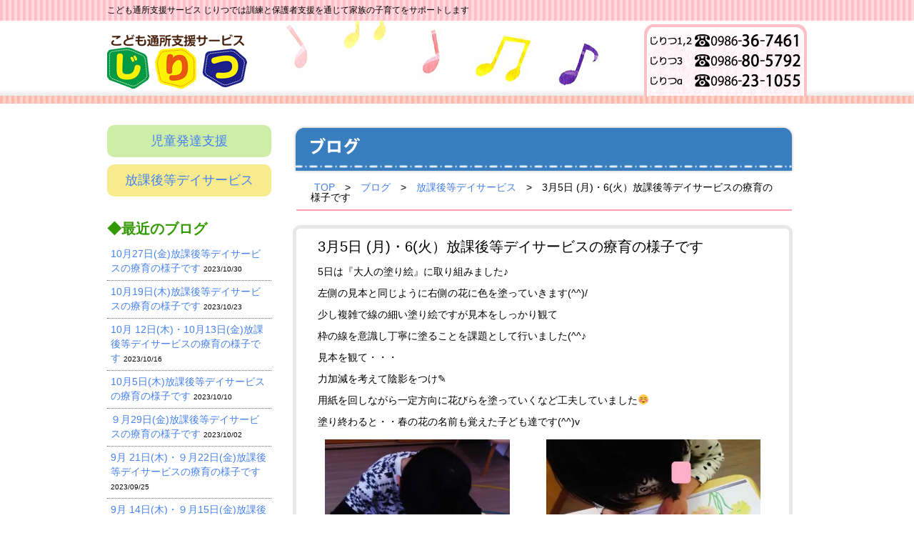

--- FILE ---
content_type: text/html; charset=UTF-8
request_url: https://ji-ri-tsu.com/archives/7305
body_size: 27960
content:
<!DOCTYPE HTML>
<!-- header.php -->
<html lang="ja">
<head>
	<meta charset="UTF-8">
	<meta name="keywords" content="放課後デイサービス,児童クラブ,小学生,保育士,宮崎,都城,児童,学童,発達支援,言語訓練,言語聴覚士,デイサービス,在宅療養,訪問マッサージ,あん摩マッサージ指圧師">
	<meta name="description" content="宮崎県都城市のこども通所支援サービス 株式会社じりつ">
	<meta http-equiv="X-UA-Compatible" content="IE=edge">
	<meta name="viewport" content="width=1200, maximum-scale=1.0, user-scalable=yes">
	<title>3月5日 (月)・6(火）放課後等デイサービスの療育の様子です ｜ じりつ｜宮崎県都城市のこども通所支援サービス</title>
		<link rel="alternate" type="application/rss+xml" title="じりつ &raquo; フィード" href="https://ji-ri-tsu.com/feed" />
<link rel="alternate" type="application/rss+xml" title="じりつ &raquo; コメントフィード" href="https://ji-ri-tsu.com/comments/feed" />
		<script type="text/javascript">
			window._wpemojiSettings = {"baseUrl":"https:\/\/s.w.org\/images\/core\/emoji\/72x72\/","ext":".png","source":{"concatemoji":"https:\/\/ji-ri-tsu.com\/wp\/wp-includes\/js\/wp-emoji-release.min.js?ver=4.5.32"}};
			!function(e,o,t){var a,n,r;function i(e){var t=o.createElement("script");t.src=e,t.type="text/javascript",o.getElementsByTagName("head")[0].appendChild(t)}for(r=Array("simple","flag","unicode8","diversity"),t.supports={everything:!0,everythingExceptFlag:!0},n=0;n<r.length;n++)t.supports[r[n]]=function(e){var t,a,n=o.createElement("canvas"),r=n.getContext&&n.getContext("2d"),i=String.fromCharCode;if(!r||!r.fillText)return!1;switch(r.textBaseline="top",r.font="600 32px Arial",e){case"flag":return r.fillText(i(55356,56806,55356,56826),0,0),3e3<n.toDataURL().length;case"diversity":return r.fillText(i(55356,57221),0,0),a=(t=r.getImageData(16,16,1,1).data)[0]+","+t[1]+","+t[2]+","+t[3],r.fillText(i(55356,57221,55356,57343),0,0),a!=(t=r.getImageData(16,16,1,1).data)[0]+","+t[1]+","+t[2]+","+t[3];case"simple":return r.fillText(i(55357,56835),0,0),0!==r.getImageData(16,16,1,1).data[0];case"unicode8":return r.fillText(i(55356,57135),0,0),0!==r.getImageData(16,16,1,1).data[0]}return!1}(r[n]),t.supports.everything=t.supports.everything&&t.supports[r[n]],"flag"!==r[n]&&(t.supports.everythingExceptFlag=t.supports.everythingExceptFlag&&t.supports[r[n]]);t.supports.everythingExceptFlag=t.supports.everythingExceptFlag&&!t.supports.flag,t.DOMReady=!1,t.readyCallback=function(){t.DOMReady=!0},t.supports.everything||(a=function(){t.readyCallback()},o.addEventListener?(o.addEventListener("DOMContentLoaded",a,!1),e.addEventListener("load",a,!1)):(e.attachEvent("onload",a),o.attachEvent("onreadystatechange",function(){"complete"===o.readyState&&t.readyCallback()})),(a=t.source||{}).concatemoji?i(a.concatemoji):a.wpemoji&&a.twemoji&&(i(a.twemoji),i(a.wpemoji)))}(window,document,window._wpemojiSettings);
		</script>
		<style type="text/css">
img.wp-smiley,
img.emoji {
	display: inline !important;
	border: none !important;
	box-shadow: none !important;
	height: 1em !important;
	width: 1em !important;
	margin: 0 .07em !important;
	vertical-align: -0.1em !important;
	background: none !important;
	padding: 0 !important;
}
</style>
<link rel='stylesheet' id='jetpack_css-css'  href='https://ji-ri-tsu.com/wp/wp-content/plugins/jetpack/css/jetpack.css?ver=4.0.7' type='text/css' media='all' />
<script type='text/javascript' src='https://ji-ri-tsu.com/wp/wp-includes/js/jquery/jquery.js?ver=1.12.4'></script>
<script type='text/javascript' src='https://ji-ri-tsu.com/wp/wp-includes/js/jquery/jquery-migrate.min.js?ver=1.4.1'></script>
<script type='text/javascript'>
/* <![CDATA[ */
var related_posts_js_options = {"post_heading":"h4"};
/* ]]> */
</script>
<script type='text/javascript' src='https://ji-ri-tsu.com/wp/wp-content/plugins/jetpack/modules/related-posts/related-posts.js?ver=20150408'></script>
<link rel='https://api.w.org/' href='https://ji-ri-tsu.com/wp-json/' />
<link rel="EditURI" type="application/rsd+xml" title="RSD" href="https://ji-ri-tsu.com/wp/xmlrpc.php?rsd" />
<link rel="wlwmanifest" type="application/wlwmanifest+xml" href="https://ji-ri-tsu.com/wp/wp-includes/wlwmanifest.xml" /> 
<link rel='prev' title='2月26日 (月)放課後等デイサービスの療育の様子です' href='https://ji-ri-tsu.com/archives/7289' />
<link rel='next' title='3月12日 (月) 放課後等デイサービスの療育の様子です' href='https://ji-ri-tsu.com/archives/7336' />
<meta name="generator" content="WordPress 4.5.32" />
<link rel="canonical" href="https://ji-ri-tsu.com/archives/7305" />
<link rel='shortlink' href='https://wp.me/p58tpY-1TP' />
<link rel="alternate" type="application/json+oembed" href="https://ji-ri-tsu.com/wp-json/oembed/1.0/embed?url=https%3A%2F%2Fji-ri-tsu.com%2Farchives%2F7305" />
<link rel="alternate" type="text/xml+oembed" href="https://ji-ri-tsu.com/wp-json/oembed/1.0/embed?url=https%3A%2F%2Fji-ri-tsu.com%2Farchives%2F7305&#038;format=xml" />

<link rel='dns-prefetch' href='//v0.wordpress.com'>
<link rel='dns-prefetch' href='//i0.wp.com'>
<link rel='dns-prefetch' href='//i1.wp.com'>
<link rel='dns-prefetch' href='//i2.wp.com'>
<style type='text/css'>img#wpstats{display:none}</style>	<link rel="stylesheet" href="https://ji-ri-tsu.com/wp/wp-content/themes/jiritsu/style.css?1710746906">	
	<script type="text/javascript" src="https://ji-ri-tsu.com/wp/wp-content/themes/jiritsu/default.js"></script>
</head>
<body data-rsssl=1>
	<div id="fb-root"></div>
	<script>(function(d, s, id) {
		var js, fjs = d.getElementsByTagName(s)[0];
		if (d.getElementById(id)) return;
		js = d.createElement(s); js.id = id;
		js.src = "//connect.facebook.net/ja_JP/sdk.js#xfbml=1&version=v2.4&appId=295919110567628";
		fjs.parentNode.insertBefore(js, fjs);
		}(document, 'script', 'facebook-jssdk'));
	</script>
	<div id="bodyInner">
		<div id="wrapper">
			<header class="mb_30">
                <h1>こども通所支援サービス じりつでは訓練と保護者支援を通じて家族の子育てをサポートします</h1>
				<a href="https://ji-ri-tsu.com"><img src="https://ji-ri-tsu.com/wp/wp-content/themes/jiritsu/images/common/header_title.png" alt="こども通所支援サービス"></a>
				<div class="tel">
					<a href="tel:0986367461"><img src="https://ji-ri-tsu.com/wp/wp-content/themes/jiritsu/images/common/header_tel_li01.png" alt="じりつ1,2 0986-36-7461"></a>
					<a href="tel:0986805792"><img src="https://ji-ri-tsu.com/wp/wp-content/themes/jiritsu/images/common/header_tel_li02.png" alt="じりつ3 0986-51-9088"></a>
					<a href="tel:0986231055"><img src="https://ji-ri-tsu.com/wp/wp-content/themes/jiritsu/images/common/header_tel_li03.png" alt="じりつα 0986-23-1055"></a>
				</div>
			</header>
<!-- /header.php -->
<!-- index.php -->
			<div id="container">
				<!-- sidebar.php -->
			<aside>
									<div class="forBlog">
				        <div id="categories-3" class="widget widget_categories"><h2 class="widgettitle">カテゴリー</h2>
		<ul>
	<li class="cat-item cat-item-1"><a href="https://ji-ri-tsu.com/archives/category/support" >児童発達支援</a>
</li>
	<li class="cat-item cat-item-2"><a href="https://ji-ri-tsu.com/archives/category/dayservice" >放課後等デイサービス</a>
</li>
		</ul>
</div>		<div id="recent-posts-2" class="widget widget_recent_entries">		<h2 class="widgettitle">◆最近のブログ</h2>
		<ul>
					<li>
				<a href="https://ji-ri-tsu.com/archives/13406">10月27日(金)放課後等デイサービスの療育の様子です</a>
							<span class="post-date">2023/10/30</span>
						</li>
					<li>
				<a href="https://ji-ri-tsu.com/archives/13394">10月19日(木)放課後等デイサービスの療育の様子です</a>
							<span class="post-date">2023/10/23</span>
						</li>
					<li>
				<a href="https://ji-ri-tsu.com/archives/13377">10月 12日(木)・10月13日(金)放課後等デイサービスの療育の様子です</a>
							<span class="post-date">2023/10/16</span>
						</li>
					<li>
				<a href="https://ji-ri-tsu.com/archives/13366">10月5日(木)放課後等デイサービスの療育の様子です</a>
							<span class="post-date">2023/10/10</span>
						</li>
					<li>
				<a href="https://ji-ri-tsu.com/archives/13338">９月29日(金)放課後等デイサービスの療育の様子です</a>
							<span class="post-date">2023/10/02</span>
						</li>
					<li>
				<a href="https://ji-ri-tsu.com/archives/13316">9月 21日(木)・９月22日(金)放課後等デイサービスの療育の様子です</a>
							<span class="post-date">2023/09/25</span>
						</li>
					<li>
				<a href="https://ji-ri-tsu.com/archives/13303">9月 14日(木)・９月15日(金)放課後等デイサービスの療育の様子です</a>
							<span class="post-date">2023/09/19</span>
						</li>
					<li>
				<a href="https://ji-ri-tsu.com/archives/13287">8月 31日(木)・９月1日(金)放課後等デイサービスの療育の様子です</a>
							<span class="post-date">2023/09/07</span>
						</li>
					<li>
				<a href="https://ji-ri-tsu.com/archives/13276">8月 23日(水)　放課後等デイサービスの療育の様子です</a>
							<span class="post-date">2023/08/29</span>
						</li>
					<li>
				<a href="https://ji-ri-tsu.com/archives/13261">8月 16日(水)・17日（木）放課後等デイサービスの療育の様子です</a>
							<span class="post-date">2023/08/21</span>
						</li>
				</ul>
		</div>		<div id="archives-2" class="widget widget_archive"><h2 class="widgettitle">◆月別アーカイブ</h2>
		<ul>
			<li><a href='https://ji-ri-tsu.com/archives/date/2023/10'>2023年10月</a></li>
	<li><a href='https://ji-ri-tsu.com/archives/date/2023/09'>2023年9月</a></li>
	<li><a href='https://ji-ri-tsu.com/archives/date/2023/08'>2023年8月</a></li>
	<li><a href='https://ji-ri-tsu.com/archives/date/2023/07'>2023年7月</a></li>
	<li><a href='https://ji-ri-tsu.com/archives/date/2023/06'>2023年6月</a></li>
	<li><a href='https://ji-ri-tsu.com/archives/date/2023/05'>2023年5月</a></li>
	<li><a href='https://ji-ri-tsu.com/archives/date/2023/04'>2023年4月</a></li>
	<li><a href='https://ji-ri-tsu.com/archives/date/2023/03'>2023年3月</a></li>
	<li><a href='https://ji-ri-tsu.com/archives/date/2023/02'>2023年2月</a></li>
	<li><a href='https://ji-ri-tsu.com/archives/date/2023/01'>2023年1月</a></li>
	<li><a href='https://ji-ri-tsu.com/archives/date/2022/12'>2022年12月</a></li>
	<li><a href='https://ji-ri-tsu.com/archives/date/2022/11'>2022年11月</a></li>
	<li><a href='https://ji-ri-tsu.com/archives/date/2022/10'>2022年10月</a></li>
	<li><a href='https://ji-ri-tsu.com/archives/date/2022/09'>2022年9月</a></li>
	<li><a href='https://ji-ri-tsu.com/archives/date/2022/08'>2022年8月</a></li>
	<li><a href='https://ji-ri-tsu.com/archives/date/2022/07'>2022年7月</a></li>
	<li><a href='https://ji-ri-tsu.com/archives/date/2022/06'>2022年6月</a></li>
	<li><a href='https://ji-ri-tsu.com/archives/date/2022/05'>2022年5月</a></li>
	<li><a href='https://ji-ri-tsu.com/archives/date/2022/04'>2022年4月</a></li>
	<li><a href='https://ji-ri-tsu.com/archives/date/2022/03'>2022年3月</a></li>
	<li><a href='https://ji-ri-tsu.com/archives/date/2022/02'>2022年2月</a></li>
	<li><a href='https://ji-ri-tsu.com/archives/date/2022/01'>2022年1月</a></li>
	<li><a href='https://ji-ri-tsu.com/archives/date/2021/12'>2021年12月</a></li>
	<li><a href='https://ji-ri-tsu.com/archives/date/2021/11'>2021年11月</a></li>
	<li><a href='https://ji-ri-tsu.com/archives/date/2021/10'>2021年10月</a></li>
	<li><a href='https://ji-ri-tsu.com/archives/date/2021/09'>2021年9月</a></li>
	<li><a href='https://ji-ri-tsu.com/archives/date/2021/08'>2021年8月</a></li>
	<li><a href='https://ji-ri-tsu.com/archives/date/2021/07'>2021年7月</a></li>
	<li><a href='https://ji-ri-tsu.com/archives/date/2021/06'>2021年6月</a></li>
	<li><a href='https://ji-ri-tsu.com/archives/date/2021/05'>2021年5月</a></li>
	<li><a href='https://ji-ri-tsu.com/archives/date/2021/04'>2021年4月</a></li>
	<li><a href='https://ji-ri-tsu.com/archives/date/2021/03'>2021年3月</a></li>
	<li><a href='https://ji-ri-tsu.com/archives/date/2021/02'>2021年2月</a></li>
	<li><a href='https://ji-ri-tsu.com/archives/date/2021/01'>2021年1月</a></li>
	<li><a href='https://ji-ri-tsu.com/archives/date/2020/12'>2020年12月</a></li>
	<li><a href='https://ji-ri-tsu.com/archives/date/2020/11'>2020年11月</a></li>
	<li><a href='https://ji-ri-tsu.com/archives/date/2020/10'>2020年10月</a></li>
	<li><a href='https://ji-ri-tsu.com/archives/date/2020/09'>2020年9月</a></li>
	<li><a href='https://ji-ri-tsu.com/archives/date/2020/08'>2020年8月</a></li>
	<li><a href='https://ji-ri-tsu.com/archives/date/2020/07'>2020年7月</a></li>
	<li><a href='https://ji-ri-tsu.com/archives/date/2020/06'>2020年6月</a></li>
	<li><a href='https://ji-ri-tsu.com/archives/date/2020/05'>2020年5月</a></li>
	<li><a href='https://ji-ri-tsu.com/archives/date/2020/04'>2020年4月</a></li>
	<li><a href='https://ji-ri-tsu.com/archives/date/2020/03'>2020年3月</a></li>
	<li><a href='https://ji-ri-tsu.com/archives/date/2020/02'>2020年2月</a></li>
	<li><a href='https://ji-ri-tsu.com/archives/date/2020/01'>2020年1月</a></li>
	<li><a href='https://ji-ri-tsu.com/archives/date/2019/12'>2019年12月</a></li>
	<li><a href='https://ji-ri-tsu.com/archives/date/2019/11'>2019年11月</a></li>
	<li><a href='https://ji-ri-tsu.com/archives/date/2019/10'>2019年10月</a></li>
	<li><a href='https://ji-ri-tsu.com/archives/date/2019/09'>2019年9月</a></li>
	<li><a href='https://ji-ri-tsu.com/archives/date/2019/08'>2019年8月</a></li>
	<li><a href='https://ji-ri-tsu.com/archives/date/2019/07'>2019年7月</a></li>
	<li><a href='https://ji-ri-tsu.com/archives/date/2019/06'>2019年6月</a></li>
	<li><a href='https://ji-ri-tsu.com/archives/date/2019/05'>2019年5月</a></li>
	<li><a href='https://ji-ri-tsu.com/archives/date/2019/04'>2019年4月</a></li>
	<li><a href='https://ji-ri-tsu.com/archives/date/2019/03'>2019年3月</a></li>
	<li><a href='https://ji-ri-tsu.com/archives/date/2019/02'>2019年2月</a></li>
	<li><a href='https://ji-ri-tsu.com/archives/date/2019/01'>2019年1月</a></li>
	<li><a href='https://ji-ri-tsu.com/archives/date/2018/12'>2018年12月</a></li>
	<li><a href='https://ji-ri-tsu.com/archives/date/2018/11'>2018年11月</a></li>
	<li><a href='https://ji-ri-tsu.com/archives/date/2018/10'>2018年10月</a></li>
	<li><a href='https://ji-ri-tsu.com/archives/date/2018/09'>2018年9月</a></li>
	<li><a href='https://ji-ri-tsu.com/archives/date/2018/08'>2018年8月</a></li>
	<li><a href='https://ji-ri-tsu.com/archives/date/2018/07'>2018年7月</a></li>
	<li><a href='https://ji-ri-tsu.com/archives/date/2018/06'>2018年6月</a></li>
	<li><a href='https://ji-ri-tsu.com/archives/date/2018/05'>2018年5月</a></li>
	<li><a href='https://ji-ri-tsu.com/archives/date/2018/04'>2018年4月</a></li>
	<li><a href='https://ji-ri-tsu.com/archives/date/2018/03'>2018年3月</a></li>
	<li><a href='https://ji-ri-tsu.com/archives/date/2018/02'>2018年2月</a></li>
	<li><a href='https://ji-ri-tsu.com/archives/date/2018/01'>2018年1月</a></li>
	<li><a href='https://ji-ri-tsu.com/archives/date/2017/12'>2017年12月</a></li>
	<li><a href='https://ji-ri-tsu.com/archives/date/2017/11'>2017年11月</a></li>
	<li><a href='https://ji-ri-tsu.com/archives/date/2017/10'>2017年10月</a></li>
	<li><a href='https://ji-ri-tsu.com/archives/date/2017/09'>2017年9月</a></li>
	<li><a href='https://ji-ri-tsu.com/archives/date/2017/08'>2017年8月</a></li>
	<li><a href='https://ji-ri-tsu.com/archives/date/2017/07'>2017年7月</a></li>
	<li><a href='https://ji-ri-tsu.com/archives/date/2017/06'>2017年6月</a></li>
	<li><a href='https://ji-ri-tsu.com/archives/date/2017/05'>2017年5月</a></li>
	<li><a href='https://ji-ri-tsu.com/archives/date/2017/04'>2017年4月</a></li>
	<li><a href='https://ji-ri-tsu.com/archives/date/2017/03'>2017年3月</a></li>
	<li><a href='https://ji-ri-tsu.com/archives/date/2017/02'>2017年2月</a></li>
	<li><a href='https://ji-ri-tsu.com/archives/date/2017/01'>2017年1月</a></li>
	<li><a href='https://ji-ri-tsu.com/archives/date/2016/12'>2016年12月</a></li>
	<li><a href='https://ji-ri-tsu.com/archives/date/2016/11'>2016年11月</a></li>
	<li><a href='https://ji-ri-tsu.com/archives/date/2016/10'>2016年10月</a></li>
	<li><a href='https://ji-ri-tsu.com/archives/date/2016/09'>2016年9月</a></li>
	<li><a href='https://ji-ri-tsu.com/archives/date/2016/08'>2016年8月</a></li>
	<li><a href='https://ji-ri-tsu.com/archives/date/2016/07'>2016年7月</a></li>
	<li><a href='https://ji-ri-tsu.com/archives/date/2016/06'>2016年6月</a></li>
	<li><a href='https://ji-ri-tsu.com/archives/date/2016/05'>2016年5月</a></li>
		</ul>
		</div><div id="calendar-2" class="widget widget_calendar"><div id="calendar_wrap" class="calendar_wrap"><table id="wp-calendar">
	<caption>2026年1月</caption>
	<thead>
	<tr>
		<th scope="col" title="月曜日">月</th>
		<th scope="col" title="火曜日">火</th>
		<th scope="col" title="水曜日">水</th>
		<th scope="col" title="木曜日">木</th>
		<th scope="col" title="金曜日">金</th>
		<th scope="col" title="土曜日">土</th>
		<th scope="col" title="日曜日">日</th>
	</tr>
	</thead>

	<tfoot>
	<tr>
		<td colspan="3" id="prev"><a href="https://ji-ri-tsu.com/archives/date/2023/10">&laquo; 10月</a></td>
		<td class="pad">&nbsp;</td>
		<td colspan="3" id="next" class="pad">&nbsp;</td>
	</tr>
	</tfoot>

	<tbody>
	<tr>
		<td colspan="3" class="pad">&nbsp;</td><td>1</td><td>2</td><td>3</td><td>4</td>
	</tr>
	<tr>
		<td>5</td><td>6</td><td>7</td><td>8</td><td>9</td><td>10</td><td>11</td>
	</tr>
	<tr>
		<td>12</td><td>13</td><td>14</td><td>15</td><td>16</td><td>17</td><td>18</td>
	</tr>
	<tr>
		<td>19</td><td>20</td><td>21</td><td>22</td><td>23</td><td>24</td><td>25</td>
	</tr>
	<tr>
		<td>26</td><td>27</td><td>28</td><td id="today">29</td><td>30</td><td>31</td>
		<td class="pad" colspan="1">&nbsp;</td>
	</tr>
	</tbody>
	</table></div></div>					</div>
				                
			</aside>
<!-- / sidebar.php -->
				<div id="contents">
					<h2><img src="https://ji-ri-tsu.com/wp/wp-content/themes/jiritsu/images/blog/h2.jpg" width="703" height="68" alt="ブログ"></h2>
					<div class="breadcrumbArea">
						<nav id="breadcrumb">
<ul>
<li><a href="https://ji-ri-tsu.com/">TOP</a></li>
<li>&gt;</li>
<li><a href="https://ji-ri-tsu.com/blog/">ブログ</a></li>
<li>&gt;</li>
<li><a href="https://ji-ri-tsu.com/archives/category/dayservice">放課後等デイサービス</a></li>
<li>&gt;</li>
<li>3月5日 (月)・6(火）放課後等デイサービスの療育の様子です</li>
</ul>
</nav>
					</div>
					<div class="blogArea">
														<article id="post-7305" class="post post-7305 type-post status-publish format-standard has-post-thumbnail hentry category-dayservice">
									<h2 class="title">3月5日 (月)・6(火）放課後等デイサービスの療育の様子です</h2>
									<div class="content"><p>5日は『大人の塗り絵』に取り組みました♪</p>
<p>左側の見本と同じように右側の花に色を塗っていきます(^^)/</p>
<p>少し複雑で線の細い塗り絵ですが見本をしっかり観て</p>
<p>枠の線を意識し丁寧に塗ることを課題として行いました(^^♪</p>
<p>見本を観て・・・</p>
<p>力加減を考えて陰影をつけ✎</p>
<p>用紙を回しながら一定方向に花びらを塗っていくなど工夫していました☺</p>
<p>塗り終わると・・春の花の名前も覚えた子ども達です(^^)v</p>
<p><img class=" wp-image-7312 alignleft" src="https://i0.wp.com/ji-ri-tsu.com/wp/wp-content/uploads/2018/03/1-2-293x300.jpg?resize=259%2C265" alt="1" srcset="https://i1.wp.com/ji-ri-tsu.com/wp/wp-content/uploads/2018/03/1-2.jpg?resize=293%2C300&amp;ssl=1 293w, https://i1.wp.com/ji-ri-tsu.com/wp/wp-content/uploads/2018/03/1-2.jpg?resize=586%2C600&amp;ssl=1 586w, https://i1.wp.com/ji-ri-tsu.com/wp/wp-content/uploads/2018/03/1-2.jpg?w=1000&amp;ssl=1 1000w" sizes="(max-width: 259px) 100vw, 259px" data-recalc-dims="1" /><img class="size-medium wp-image-7314 alignright" src="https://i1.wp.com/ji-ri-tsu.com/wp/wp-content/uploads/2018/03/3-1-300x226.jpg?resize=300%2C226" alt="3" srcset="https://i2.wp.com/ji-ri-tsu.com/wp/wp-content/uploads/2018/03/3-1.jpg?resize=300%2C226&amp;ssl=1 300w, https://i2.wp.com/ji-ri-tsu.com/wp/wp-content/uploads/2018/03/3-1.jpg?resize=600%2C452&amp;ssl=1 600w, https://i2.wp.com/ji-ri-tsu.com/wp/wp-content/uploads/2018/03/3-1.jpg?w=1000&amp;ssl=1 1000w" sizes="(max-width: 300px) 100vw, 300px" data-recalc-dims="1" /></p>
<p>&nbsp;</p>
<p>&nbsp;</p>
<p>&nbsp;</p>
<p>&nbsp;</p>
<p>&nbsp;</p>
<p>&nbsp;</p>
<p>&nbsp;</p>
<p>&nbsp;</p>
<p>&nbsp;</p>
<p>&nbsp;</p>
<p><img class=" wp-image-7316 alignleft" src="https://i2.wp.com/ji-ri-tsu.com/wp/wp-content/uploads/2018/03/1af519c64c2c2c0d31c7211084e3b9c2-255x300.jpg?resize=235%2C276" alt="2 - コピー" srcset="https://i1.wp.com/ji-ri-tsu.com/wp/wp-content/uploads/2018/03/1af519c64c2c2c0d31c7211084e3b9c2.jpg?resize=255%2C300&amp;ssl=1 255w, https://i1.wp.com/ji-ri-tsu.com/wp/wp-content/uploads/2018/03/1af519c64c2c2c0d31c7211084e3b9c2.jpg?resize=510%2C600&amp;ssl=1 510w, https://i1.wp.com/ji-ri-tsu.com/wp/wp-content/uploads/2018/03/1af519c64c2c2c0d31c7211084e3b9c2.jpg?w=871&amp;ssl=1 871w" sizes="(max-width: 235px) 100vw, 235px" data-recalc-dims="1" /><img class=" wp-image-7318 alignright" src="https://i2.wp.com/ji-ri-tsu.com/wp/wp-content/uploads/2018/03/1b6a71c13e0312505938427138d0eb50-300x266.jpg?resize=286%2C254" alt="4 - コピー" srcset="https://i2.wp.com/ji-ri-tsu.com/wp/wp-content/uploads/2018/03/1b6a71c13e0312505938427138d0eb50.jpg?resize=300%2C266&amp;ssl=1 300w, https://i2.wp.com/ji-ri-tsu.com/wp/wp-content/uploads/2018/03/1b6a71c13e0312505938427138d0eb50.jpg?resize=600%2C532&amp;ssl=1 600w, https://i2.wp.com/ji-ri-tsu.com/wp/wp-content/uploads/2018/03/1b6a71c13e0312505938427138d0eb50.jpg?w=1000&amp;ssl=1 1000w" sizes="(max-width: 286px) 100vw, 286px" data-recalc-dims="1" /></p>
<p>&nbsp;</p>
<p>&nbsp;</p>
<p>&nbsp;</p>
<p>&nbsp;</p>
<p>&nbsp;</p>
<p>&nbsp;</p>
<p>&nbsp;</p>
<p>&nbsp;</p>
<p>&nbsp;</p>
<p>&nbsp;</p>
<p>&nbsp;</p>
<p>６日は指先訓練で子ども達の大好きな『アイロンビーズ』をしました♪</p>
<p>今日は20分間で一つの作品を完成させることを目標にして行いました(^^)/</p>
<p>ワクワクしながら好きな図案を選んで・・・</p>
<p>笑顔だった子どもたちの表情は真剣になり・・</p>
<p>黙々を取り組んでいましたよ(^_-)-☆</p>
<p>早く仕上げた子は時間内に終わりそうにないお友達を手伝ったり</p>
<p>言葉かけをして応援していました(^^♪</p>
<p>みんな指先を充分使って時間内に一つの作品を完成させることができました(*^-^*)</p>
<p><img class="size-medium wp-image-7320 alignleft" src="https://i0.wp.com/ji-ri-tsu.com/wp/wp-content/uploads/2018/03/4-4-219x300.jpg?resize=219%2C300" alt="4" srcset="https://i2.wp.com/ji-ri-tsu.com/wp/wp-content/uploads/2018/03/4-4.jpg?resize=219%2C300&amp;ssl=1 219w, https://i2.wp.com/ji-ri-tsu.com/wp/wp-content/uploads/2018/03/4-4.jpg?resize=439%2C600&amp;ssl=1 439w, https://i2.wp.com/ji-ri-tsu.com/wp/wp-content/uploads/2018/03/4-4.jpg?w=749&amp;ssl=1 749w" sizes="(max-width: 219px) 100vw, 219px" data-recalc-dims="1" /><img class="size-medium wp-image-7322 alignright" src="https://i2.wp.com/ji-ri-tsu.com/wp/wp-content/uploads/2018/03/2-2-227x300.jpg?resize=227%2C300" alt="2" srcset="https://i0.wp.com/ji-ri-tsu.com/wp/wp-content/uploads/2018/03/2-2.jpg?resize=227%2C300&amp;ssl=1 227w, https://i0.wp.com/ji-ri-tsu.com/wp/wp-content/uploads/2018/03/2-2.jpg?resize=454%2C600&amp;ssl=1 454w, https://i0.wp.com/ji-ri-tsu.com/wp/wp-content/uploads/2018/03/2-2.jpg?w=774&amp;ssl=1 774w" sizes="(max-width: 227px) 100vw, 227px" data-recalc-dims="1" /></p>
<p>&nbsp;</p>
<p>&nbsp;</p>
<p>&nbsp;</p>
<p>&nbsp;</p>
<p>&nbsp;</p>
<p>&nbsp;</p>
<p>&nbsp;</p>
<p>&nbsp;</p>
<p><img class="size-medium wp-image-7323 alignleft" src="https://i0.wp.com/ji-ri-tsu.com/wp/wp-content/uploads/2018/03/3-2-202x300.jpg?resize=202%2C300" alt="3" srcset="https://i0.wp.com/ji-ri-tsu.com/wp/wp-content/uploads/2018/03/3-2.jpg?resize=202%2C300&amp;ssl=1 202w, https://i0.wp.com/ji-ri-tsu.com/wp/wp-content/uploads/2018/03/3-2.jpg?resize=404%2C600&amp;ssl=1 404w, https://i0.wp.com/ji-ri-tsu.com/wp/wp-content/uploads/2018/03/3-2.jpg?w=690&amp;ssl=1 690w" sizes="(max-width: 202px) 100vw, 202px" data-recalc-dims="1" /><img class="size-medium wp-image-7324 alignright" src="https://i0.wp.com/ji-ri-tsu.com/wp/wp-content/uploads/2018/03/1-5-245x300.jpg?resize=245%2C300" alt="1" srcset="https://i0.wp.com/ji-ri-tsu.com/wp/wp-content/uploads/2018/03/1-5.jpg?resize=245%2C300&amp;ssl=1 245w, https://i0.wp.com/ji-ri-tsu.com/wp/wp-content/uploads/2018/03/1-5.jpg?resize=490%2C600&amp;ssl=1 490w, https://i0.wp.com/ji-ri-tsu.com/wp/wp-content/uploads/2018/03/1-5.jpg?w=837&amp;ssl=1 837w" sizes="(max-width: 245px) 100vw, 245px" data-recalc-dims="1" /></p>
<p>&nbsp;</p>
<p>&nbsp;</p>
<p>&nbsp;</p>
<p>&nbsp;</p>
<p>&nbsp;</p>
<p>&nbsp;</p>
<p>&nbsp;</p>
<p>&nbsp;</p>
<p>&nbsp;</p>

<div id='jp-relatedposts' class='jp-relatedposts' >
	<h3 class="jp-relatedposts-headline"><em>関連</em></h3>
</div></div>
									<hr>
									<p class="date">2018/03/08</p>
									<div class="category"><ul class="post-categories">
	<li><a href="https://ji-ri-tsu.com/archives/category/dayservice" rel="category tag">放課後等デイサービス</a></li></ul></div>
								</article>
													<nav class="post-navi">
							<p><span class="oldpage"><a href="https://ji-ri-tsu.com/archives/7289" rel="prev">前のブログ( 2月26日 (月)放課後等デイサービスの療育の様子です )</a></span>
							<span class="newpage"><a href="https://ji-ri-tsu.com/archives/7336" rel="next">次のブログ( 3月12日 (月) 放課後等デイサービスの療育の様子です )</a></span></p>
						</nav>
					</div>
					</div>
			</div>
<!--/ index.php -->
            <footer>
                <div id="pagetop"><a href="#wrapper">PAGE TOP</a></div>
                <div class="title"><img src="https://ji-ri-tsu.com/wp/wp-content/themes/jiritsu/images/common/footer_title_jiritsu.png" width="193" height="78" alt="こども通所支援サービス じりつ" ></div>
                <p class="copyright">Copyright(C) じりつ. All Rights Reserved.<a href="https://pokemiya.net/" target="_blank">POKEMIYA</a></p>
            </footer>
		</div>
    </div>
	<div style="display:none">
	</div>
<script type='text/javascript' src='https://ji-ri-tsu.com/wp/wp-content/plugins/jetpack/modules/photon/photon.js?ver=20130122'></script>
<script type='text/javascript' src='https://s0.wp.com/wp-content/js/devicepx-jetpack.js?ver=202605'></script>
<script type='text/javascript' src='https://secure.gravatar.com/js/gprofiles.js?ver=2026Janaa'></script>
<script type='text/javascript'>
/* <![CDATA[ */
var WPGroHo = {"my_hash":""};
/* ]]> */
</script>
<script type='text/javascript' src='https://ji-ri-tsu.com/wp/wp-content/plugins/jetpack/modules/wpgroho.js?ver=4.5.32'></script>
<script type='text/javascript' src='https://ji-ri-tsu.com/wp/wp-includes/js/wp-embed.min.js?ver=4.5.32'></script>
<script type='text/javascript' src='https://stats.wp.com/e-202605.js' async defer></script>
<script type='text/javascript'>
	_stq = window._stq || [];
	_stq.push([ 'view', {v:'ext',j:'1:4.0.7',blog:'75901390',post:'7305',tz:'9',srv:'ji-ri-tsu.com'} ]);
	_stq.push([ 'clickTrackerInit', '75901390', '7305' ]);
</script>
</body>
</html>
<!-- /footer.php -->


--- FILE ---
content_type: text/css
request_url: https://ji-ri-tsu.com/wp/wp-content/themes/jiritsu/style.css?1710746906
body_size: 13566
content:
@charset "UTF-8";

/*
	Theme Name: jiritsu
	Version: 2.0
	Author: Takehiro Hira
	Description: 2024/03/18 Ver2.0 じりつα対応
*/

@import url("./reset.css");


/* ------------------------------
body,wrapper
------------------------------ */
body {
	background: url(./images/common/body_bg.png) repeat-x top;
}
#bodyInner {
	background: url(./images/common/bodyInner_bg.png) repeat-x bottom;
}
#wrapper {
	width: 980px;	
	margin: 0 auto;
}
body a ,
body a img {
	-webkit-transition: 0.2s ease-in-out;
	-moz-transition: 0.2s ease-in-out;
	-o-transition: 0.2s ease-in-out;
	transition: 0.2s ease-in-out;
	text-decoration: none;
	color: #4681f0;
}
body a:hover ,
body a:hover img {
	text-decoration: underline;
	filter: alpha(opacity=70);
	-moz-opacity: 0.7;
	opacity: 0.7;
}
body a.notOpacity ,
ul li a.notOpacity img {
	-webkit-transition: none;
	-moz-transition: none;
	-o-transition: none;
	transition: none;
	text-decoration: none;
}
body a.notOpacity:hover ,
ul li a.notOpacity img:hover {
	filter: alpha(opacity=100);
	-moz-opacity: 1.0;
	opacity: 1.0;
}

/* ------------------------------
header
------------------------------ */
header {
	background: url(./images/common/header_bg.jpg) no-repeat;
	background-position: 238px 28px;
	width: 980px;
	margin: 0 auto 30px;
	overflow: hidden;
	height: 145px;
}
header h1 {
	font-size: 12px;
	line-height: 28px;
	font-weight: normal;
	margin-bottom: 20px;
}
header .tel {
	background: url(./images/common/header_tel_bg.png) no-repeat;
	float: right;
	margin-top: -14px;
	min-height: 101px;
	padding-top: 10px;
	width: 228px;
	text-align: center;
}
header .tel img {
	margin: 4px 0px;
}

/* -------------------------------
aside
-------------------------------- */
aside {
	float: left;
	width: 230px;
}

aside .jiritsu {
	overflow: hidden;
	background: url(./images/common/sidebar_jiritsu_bg.png) repeat;	
	margin-bottom: 20px;
	border-radius: 10px;
}
aside .massage {
	overflow: hidden;
	background: url(./images/common/sidebar_massage_bg.png) repeat;	
	margin-bottom: 20px;
	border-radius: 10px;
}
aside nav ul {
	padding-top: 1px;
	margin-top: 10px;
	margin-bottom: 20px;
}

aside nav ul li {
	text-align: center;
	margin-top: 10px;
	margin-bottom: 15px;
}

aside p {
	text-align: center;
	margin-bottom: 10px;
}
aside p.address {
	text-align: left;
	padding-left: 33px;
	line-height: 120%;
}

aside p.map {
	width: 200px;
	margin: 0 auto 20px;
	border: solid 3px #fff;
}

/* ------------------------------
footer
------------------------------ */
footer {
	clear: both;
	width: 980px;
	height: 200px;
	position: relative;
	padding-top: 1px;
	background: url(./images/common/footer_bg.png) no-repeat;
	background-position: 486px 45px;
	margin: 0 auto;
}
#pagetop a {
	position: absolute;
	top: 0px;
	right: 0px;
	width: 82px;
	height: 82px;
	background: url(./images/common/footer_pagetop.png) no-repeat;
	text-indent: 100%;
	white-space: nowrap;
	overflow: hidden;
}
#pagetop a:hover {
	background: url(./images/common/footer_pagetop_on.png) no-repeat;
}
footer .title {
	float: left;
	margin:50px 20px 20px 0;
}
footer .copyright {
	position: absolute;
	left: 5px;
	bottom: 10px;
	color: #fff;
	font-size: 10px;
}
footer .copyright a {
	color: #fff;
	text-decoration: none;
}

/*--------------------------------
 common
--------------------------------*/
/* margin */
.mb_0 {
	margin-bottom: 0px !important;
}
.mb_10 {
	margin-bottom: 10px !important;
}
.mb_20 {
	margin-bottom: 20px !important;
}
.mb_30 {
	margin-bottom: 30px !important;
}
.mb_40 {
	margin-bottom: 40px !important;
}
/* float */
.f_left {
	float: left;
}
.f_right {
	float: right;
}
/* clear */
.c_both {
	clear: both;
}

/* -------------------------------
contents
--------------------------------*/
#contents {
	float: right;
	width: 720px;
	color: #000;
	margin-bottom: 40px;
}
/* -------------------------------
wordpress
--------------------------------*/
.alignnone {
	margin: 10px;	
}
.aligncenter {
	display: block;
	margin: 10px auto;
}
.alignleft {
	float: left;
	margin: 10px;
}
.alignright {
	float: right;
	margin: 10px;
}
.size-full {
	max-width: 600px;
	height: auto;
	margin-top: 10px;
	margin-bottom: 10px;
}


/* ------------------------------
top トップ
------------------------------ */
#page-top #greetingArea {
	overflow:hidden;
	margin-bottom: 40px;
}
#page-top #greetingArea h2 ,
#page-top #informationArea h2 {
	text-align: center;
}
#page-top #greetingArea .text {
	line-height: 22px;
	margin: 0 10px 20px;	
}
#page-top #greetingArea .image {
	text-align: center;
	margin-bottom: 20px;
}
#page-top #greetingArea table {
	background-color: #FFE1E9;
	border: solid 10px #FFE1E9;
	margin: 0 auto 20px;
}
#page-top #greetingArea table th {
	font-weight: normal;
	border-right: solid 2px #FE9EB7;
}
#page-top #greetingArea table th ,
#page-top #greetingArea table td {
	padding: 0 10px;
	line-height: 30px;
}
#page-top #informationArea {
	overflow:hidden;
	margin-bottom: 40px;
}
#page-top #informationArea ul {
	list-style-type: none;
	overflow-y:scroll;
	margin: 10px 10px 30px;
}
#page-top #informationArea ul li {
	padding: 10px;
	border-bottom: dashed 1px #595250;
	font-size: 14px;
	color: #333;
	line-height: 18px;
}
#page-top #informationArea ul p {
	font-size: 14px;
	line-height: 120%;;	
	margin: 0;
}
#page-top #facebookArea {
	margin-bottom: 40px;
	overflow: hidden;
}
#page-top #facebookArea .left {
	float: left;
	min-width: 326px;
	min-height: 400px;
	margin-left: 10px;
}
#page-top #facebookArea .right {
	float: right;
	min-width: 326px;
	min-height: 400px;
	margin-right: 10px;
}
#page-top #blog {
	overflow:hidden;
	margin-bottom: 40px;
}

#page-top #about {
	clear: both;
	margin-bottom: 40px;
}
#page-top #about h3 {
	font-size: 20px;
	color: #339900;
	padding-top: 15px;
	padding-bottom: 10px;
}
#page-top #about p {
	font-size:18px;
	padding: 10px;
	line-height: 24px;
	margin-bottom: 20px;
	width: 695px;
	border-radius: 10px;
	box-sizing: border-box;
}
#page-top #about p.green {
	background-color: #CDEDA8;
}
#page-top #about p.pink {
	background-color: #FFCCE4;
}
#page-top #about p.blue {
	background-color: #C0E6F0;
}
#page-top #about p.yellow {
	background-color: #F7EB8E;
}
#page-top #about p.purple {
	background-color: #E1D6E8;
}
#page-top #about p strong {
	font-size: 20px;
}
#page-top #guardian p {
	font-size: 16px;
	line-height: 33px;	
	padding-left: 8px;
}
#page-top #guardian p strong {
	color: #fe5580;
}
#page-top #massage {
	background: url(./images/top/massage_bg.jpg) no-repeat;
	background-position: 450px 60px;
	margin-bottom: 50px;	
}
#page-top #massage h3 {
	color: #397ebe;	
	font-size: 20px;
	line-height: 25px;
	font-weight: normal;
	margin-top: 10px;
	margin-left: 5px;
}
#page-top #massage p {
	font-size: 16px;
	line-height: 25px;	
	padding-left: 8px;
	margin-bottom: 15px;
}
#page-top #massage p.arrow {
	margin-left: 175px;
}
#page-top #massage h4 {
	background-color: #3e80bf;
	font-size: 30px;
	padding-left: 8px;
	width: 450px;
	height: 60px;
	color: #fff;
	line-height: 60px;text-align: center;
}
#page-top #kodomo {
	background: url(./images/top/kodomo_bg.png) no-repeat 400px 100px;
}

#page-top #kodomo #soudan,
#page-top #kodomo #tokutei,
#page-top #kodomo #syougaiji {
	margin-bottom: 40px;
}
#page-top #kodomo h3 {
	color: #397ebe;	
	font-size: 20px;
	line-height: 30px;
}
#page-top #kodomo h4 {
	color: #397ebe;	
	font-size: 16px;
	line-height: 25px;
}
#page-top #kodomo h5 {
	margin-top: 5px;
}
#page-top #kodomo p {
	font-size: 16px;
	line-height: 25px;	
	margin-bottom: 5px;
}
#page-top #kodomo .group {
	background-color: #C0E6F0;
	padding: 20px;
	margin-bottom: 20px;
}
#page-top #kodomo .group ul li {
	list-style: disc;
	font-size: 16px;
	line-height: 25px;	
	margin-left: 30px;
}

/* ------------------------------
sub サブページ
------------------------------ */
#page-sub {
	margin-bottom: 40px;
	
}
#page-sub h3 {
	clear: both;
	font-size: 14px;
	line-height: 24px;
	margin-bottom: 10px;
	font-weight: normal
}
#page-sub h3 a {
	margin-left: 20px;
}
#page-sub h3 strong {
	font-size: 18px;
}
#page-sub h3 span.point {
	color: #00a550;
}


#page-sub .image {
	float: left;
	padding: 10px;	
}
#page-sub p.text {
	clear: both;
	float: left;
	font-size: 16px;
	line-height: 24px;	
	width: 690px;
	padding-left: 8px;
}

#page-sub .about {
	margin-bottom: 40px;
	overflow: hidden;
}
#page-sub .active {
	margin-bottom: 40px;
	overflow: hidden;
}
#page-sub .blog {
	margin-bottom: 40px;
	overflow: hidden;
}

#page-sub table {
	background-color: #FFE1E9;
	border: solid 10px #FFE1E9;
	margin: 0 auto;
	width: 640px;
}
#page-sub table th {
	width: 150px;
	font-weight: normal;
	border-right: solid 2px #FE9EB7;
}
#page-sub table th ,
#page-sub table td {
	padding: 0 10px;
	line-height: 24px;
	padding-bottom: 20px;
}


/* ------------------------------
blog ブログ
------------------------------ */

/* ブログ共通 パンくずリスト */
#breadcrumb ul {
	width: 654px;
	margin-left: 5px;
	margin-bottom: 20px;
	padding: 10px 20px;
	border-bottom: solid 2px #FE9EB7;

}
#breadcrumb ul li{
	display: inline;
	padding: 0 5px;
}
.post-navi {
	overflow: hidden;
	line-height: 30px;
	padding-left: 20px;
	padding-right: 30px;
}

/* ブログ共通 ページリンク */
span.oldpage {
	float: left;
	margin-bottom: 10px;
}
span.newpage {
	float: right;
	margin-bottom: 10px;
}


/* ブログ共通 サイドバー */
aside .forBlog .widget {
	margin-bottom: 20px;
}
aside .forBlog  ul {
	list-style-type: none;
}
aside .forBlog  ul li {
	line-height: 20px;
	padding: 5px;
}
aside .forBlog  ul.children li  {
	padding-left: 15px;
}
aside .forBlog .widget_categories h2 {
	display: none;
}
aside .forBlog .widget_categories ul li {
	text-align: center;
	padding: 0;
}
aside .forBlog .widget_categories ul li a {
	background-color: #ccc;
	display: block;
	text-decoration: none;
	border-radius: 10px;
	margin-bottom: 10px;
	width: 230px;
	font-size: 18px;
	line-height: 45px;
}
aside .forBlog .widget_categories ul li a[href$="/support"] {
	background-color: #CDEDA8;
}
aside .forBlog .widget_categories ul li a[href$="/dayservice"] {
	background-color: #F7EB8E;
}
aside .forBlog .widget_categories ul li a:hover {
	filter: alpha(opacity=70);
	-moz-opacity: 0.7;
	opacity: 0.7;
}
aside .forBlog .widget_recent_entries ul li ,
aside .forBlog .widget_archive ul li {
	border-bottom: dotted 1px #666;
}
aside .forBlog .widget_recent_entries ul li .post-date  {
	font-size: 10px;
}
aside .forBlog #wp-calendar {
	width: 100%;
}
aside .forBlog #wp-calendar caption {
	font-weight: bold;
	font-size: 20px;
	color: #339900;
	padding-top: 15px;
	padding-bottom: 10px;
}
aside .forBlog #wp-calendar td {
	text-align: center;
	font-size: 12px;
	padding-top: 5px;
	padding-bottom: 5px;
}
aside .forBlog #wp-calendar th {
	text-align: center;
	font-size: 12px;
	padding-top: 5px;
	padding-bottom: 5px;
}
aside .forBlog #wp-calendar tbody {
	border-bottom: solid 1px #c6c6c6;
}
aside .forBlog #wp-calendar #prev {
	text-align: left;
	padding-top: 10px;
}
aside .forBlog #wp-calendar #next {
	text-align: right;
	padding-top: 10px;
}
aside .forBlog h2 {
	font-size: 20px;
	color: #339900;
	padding-top: 15px;
	padding-bottom: 10px;
}

/* ブログ共通 リスト表示 */
.blogArea article {
	overflow: hidden;
	border: solid 5px #e8e8e8;
	border-radius: 10px; 
	-webkit-border-radius: 10px;
	-moz-border-radius: 10px;
	width: 630px;
	padding: 10px 30px;
	margin-bottom: 20px;
}
.blogArea article h2.title {
	font-size: 20px;
	line-height: 30px;
	font-weight: normal;
	margin-bottom: 5px;
}
.blogArea p.thumbnail {
	float: left;
	width: 216px;
	height: 150px;
	display:table-cell;
	text-align:center;
	vertical-align:middle;
	line-height: 150px;
	margin-bottom: 10px;
}
.blogArea p.thumbnail img {
	vertical-align:middle;
}
.blogArea div.excerpt {
	float: right;
	width: 390px;
	line-height: 20px;
	margin-bottom: 20px;
}
.blogArea .toSingle {
	float: right;
}
.blogArea .toSingle a {
	padding: 5px 16px;
	border: solid 1px #E1D6E8;
}
.blogArea .toSingle a:hover {
	color: #fff;
	background-color: #E1D6E8;
	text-decoration: none;
}
.blogArea hr {
	clear: both;
}
.blogArea p.date {
	float: left;
}
.blogArea div.category {
	float: right;
	width: 450px;
}
.blogArea div.category ul li {
	display: block;
	float: right;
	list-style-type: none;
	margin-left: 20px;
	margin-bottom: 10px;
}
.blogArea div.category ul li {
	text-align: center;
	padding: 0;
}
.blogArea div.category ul li a {
	display: block;
	background-color: #ccc;
	text-decoration: none;
	border-radius: 10px;
	line-height: 30px;
	padding: 0 10px;
}
.blogArea div.category ul li a[href$="/support"] {
	background-color: #CDEDA8;
}
.blogArea div.category ul li a[href$="/dayservice"] {
	background-color: #F7EB8E;
}




/* ブログ共通 コンテント */
.blogArea .content {
	line-height: 30px;
}
.blogArea .content em {
	font-family: "ＭＳ ゴシック", "MS Gothic", "Osaka－等幅", Osaka-mono, monospace;
}
.blogArea .content  h1 {
	font-size: 32px;
	margin: 10px 0 10px !important;
	padding: 0 !important;
}
.blogArea .content h2 {
	background: none;
	font-size: 28px;
	margin: 5px 0 5px !important;
	padding: 0 !important;
	font-weight: bold;
}
.blogArea .content  h3 {
	font-size: 24px;
	margin: 5px 0 5px !important;
	font-weight: bold;
	padding: 0 !important;
}
.blogArea .content  h4 {
	font-size: 20px !important;
	margin: 5px 0 5px !important;
	padding: 0 !important;
}
.blogArea .content h5 {
	font-size: 18px;
	margin: 5px 0 5px !important;
	padding: 0 !important;
}
.blogArea .content h6 {
	font-size: 16px;
	margin: 5px 0 5px !important;
	padding: 0 !important;
}


--- FILE ---
content_type: application/javascript
request_url: https://ji-ri-tsu.com/wp/wp-content/themes/jiritsu/default.js
body_size: 1012
content:
/**
 * 画像のロールオーバー
 *
 */
jQuery(function(){
	jQuery("img.rollover").mouseover(function(){
		jQuery(this).attr("src",jQuery(this).attr("src").replace(/^(.+)(\.[a-z]+)$/, "$1_on$2"));
	}).mouseout(function(){
		jQuery(this).attr("src",jQuery(this).attr("src").replace(/^(.+)_on(\.[a-z]+)$/, "$1$2"));
	}).each(function(){
		jQuery("<img>").attr("src",jQuery(this).attr("src").replace(/^(.+)(\.[a-z]+)$/, "$1_on$2"));
	});
});


/**
 * 各アンカーへ移動
 *
 */
jQuery(function(){
	jQuery('a[href^="#"]').click(function(){
		jQuery('html,body').animate(
			{ scrollTop : jQuery(jQuery(this).attr('href')).offset().top }
		);
		return false;
	});
});


/**
 *	ページトップ
 *
 */
jQuery(function(){
	var pagetop = jQuery('#pageTop');
	jQuery(window).scroll(function () {
		if (jQuery(this).scrollTop() > 100) {
			pagetop.fadeIn();
		} else {
			pagetop.fadeOut();
		}
	});
	pagetop.click(function () {
		jQuery('body, html').animate({ scrollTop: 0 }, 500);
		return false;
	});
});

